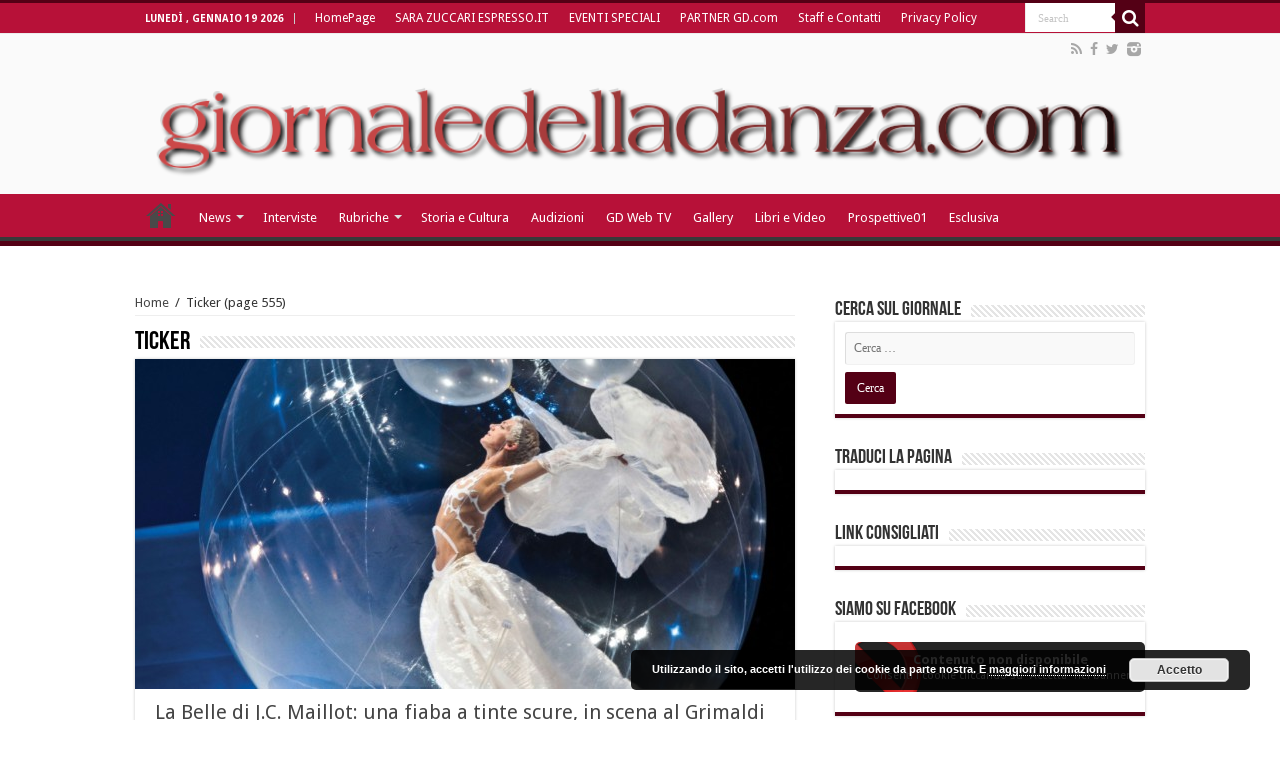

--- FILE ---
content_type: text/html; charset=UTF-8
request_url: https://giornaledelladanza.com/category/ticker/page/555/
body_size: 18195
content:
<!DOCTYPE html>
<html lang="it-IT" prefix="og: http://ogp.me/ns#">
<head>
<meta charset="UTF-8" />
<link rel="profile" href="http://gmpg.org/xfn/11" />
<link rel="pingback" href="https://giornaledelladanza.com/xmlrpc.php" />
<script>
  (function(i,s,o,g,r,a,m){i['GoogleAnalyticsObject']=r;i[r]=i[r]||function(){
  (i[r].q=i[r].q||[]).push(arguments)},i[r].l=1*new Date();a=s.createElement(o),
  m=s.getElementsByTagName(o)[0];a.async=1;a.src=g;m.parentNode.insertBefore(a,m)
  })(window,document,'script','https://www.google-analytics.com/analytics.js','ga');

  ga('create', 'UA-78502649-1', 'auto');
  ga('send', 'pageview');

</script>
	<!-- This site is optimized with the Yoast SEO plugin v14.2 - https://yoast.com/wordpress/plugins/seo/ -->
	<title>Ticker Archivi - Pagina 555 di 709 - Giornale della Danza</title>
	<meta name="robots" content="index, follow" />
	<meta name="googlebot" content="index, follow, max-snippet:-1, max-image-preview:large, max-video-preview:-1" />
	<meta name="bingbot" content="index, follow, max-snippet:-1, max-image-preview:large, max-video-preview:-1" />
	<link rel="canonical" href="https://giornaledelladanza.com/category/ticker/page/555/" />
	<link rel="prev" href="https://giornaledelladanza.com/category/ticker/page/554/" />
	<link rel="next" href="https://giornaledelladanza.com/category/ticker/page/556/" />
	<meta property="og:locale" content="it_IT" />
	<meta property="og:type" content="article" />
	<meta property="og:title" content="Ticker Archivi - Pagina 555 di 709 - Giornale della Danza" />
	<meta property="og:url" content="https://giornaledelladanza.com/category/ticker/" />
	<meta property="og:site_name" content="Giornale della Danza" />
	<meta name="twitter:card" content="summary" />
	<script type="application/ld+json" class="yoast-schema-graph">{"@context":"https://schema.org","@graph":[{"@type":"WebSite","@id":"https://giornaledelladanza.com/#website","url":"https://giornaledelladanza.com/","name":"Giornale della Danza","description":"La prima testata giornalistica online in Italia di settore","potentialAction":[{"@type":"SearchAction","target":"https://giornaledelladanza.com/?s={search_term_string}","query-input":"required name=search_term_string"}],"inLanguage":"it-IT"},{"@type":"CollectionPage","@id":"https://giornaledelladanza.com/category/ticker/page/555/#webpage","url":"https://giornaledelladanza.com/category/ticker/page/555/","name":"Ticker Archivi - Pagina 555 di 709 - Giornale della Danza","isPartOf":{"@id":"https://giornaledelladanza.com/#website"},"inLanguage":"it-IT"}]}</script>
	<!-- / Yoast SEO plugin. -->


<link rel='dns-prefetch' href='//fonts.googleapis.com' />
<link rel='dns-prefetch' href='//s.w.org' />
<link rel="alternate" type="application/rss+xml" title="Giornale della Danza &raquo; Feed" href="https://giornaledelladanza.com/feed/" />
<link rel="alternate" type="application/rss+xml" title="Giornale della Danza &raquo; Feed dei commenti" href="https://giornaledelladanza.com/comments/feed/" />
<link rel="alternate" type="application/rss+xml" title="Giornale della Danza &raquo; Ticker Feed della categoria" href="https://giornaledelladanza.com/category/ticker/feed/" />
		<script type="text/javascript">
			window._wpemojiSettings = {"baseUrl":"https:\/\/s.w.org\/images\/core\/emoji\/12.0.0-1\/72x72\/","ext":".png","svgUrl":"https:\/\/s.w.org\/images\/core\/emoji\/12.0.0-1\/svg\/","svgExt":".svg","source":{"concatemoji":"https:\/\/giornaledelladanza.com\/wp-includes\/js\/wp-emoji-release.min.js"}};
			/*! This file is auto-generated */
			!function(e,a,t){var n,r,o,i=a.createElement("canvas"),p=i.getContext&&i.getContext("2d");function s(e,t){var a=String.fromCharCode;p.clearRect(0,0,i.width,i.height),p.fillText(a.apply(this,e),0,0);e=i.toDataURL();return p.clearRect(0,0,i.width,i.height),p.fillText(a.apply(this,t),0,0),e===i.toDataURL()}function c(e){var t=a.createElement("script");t.src=e,t.defer=t.type="text/javascript",a.getElementsByTagName("head")[0].appendChild(t)}for(o=Array("flag","emoji"),t.supports={everything:!0,everythingExceptFlag:!0},r=0;r<o.length;r++)t.supports[o[r]]=function(e){if(!p||!p.fillText)return!1;switch(p.textBaseline="top",p.font="600 32px Arial",e){case"flag":return s([127987,65039,8205,9895,65039],[127987,65039,8203,9895,65039])?!1:!s([55356,56826,55356,56819],[55356,56826,8203,55356,56819])&&!s([55356,57332,56128,56423,56128,56418,56128,56421,56128,56430,56128,56423,56128,56447],[55356,57332,8203,56128,56423,8203,56128,56418,8203,56128,56421,8203,56128,56430,8203,56128,56423,8203,56128,56447]);case"emoji":return!s([55357,56424,55356,57342,8205,55358,56605,8205,55357,56424,55356,57340],[55357,56424,55356,57342,8203,55358,56605,8203,55357,56424,55356,57340])}return!1}(o[r]),t.supports.everything=t.supports.everything&&t.supports[o[r]],"flag"!==o[r]&&(t.supports.everythingExceptFlag=t.supports.everythingExceptFlag&&t.supports[o[r]]);t.supports.everythingExceptFlag=t.supports.everythingExceptFlag&&!t.supports.flag,t.DOMReady=!1,t.readyCallback=function(){t.DOMReady=!0},t.supports.everything||(n=function(){t.readyCallback()},a.addEventListener?(a.addEventListener("DOMContentLoaded",n,!1),e.addEventListener("load",n,!1)):(e.attachEvent("onload",n),a.attachEvent("onreadystatechange",function(){"complete"===a.readyState&&t.readyCallback()})),(n=t.source||{}).concatemoji?c(n.concatemoji):n.wpemoji&&n.twemoji&&(c(n.twemoji),c(n.wpemoji)))}(window,document,window._wpemojiSettings);
		</script>
		<style type="text/css">
img.wp-smiley,
img.emoji {
	display: inline !important;
	border: none !important;
	box-shadow: none !important;
	height: 1em !important;
	width: 1em !important;
	margin: 0 .07em !important;
	vertical-align: -0.1em !important;
	background: none !important;
	padding: 0 !important;
}
</style>
	<link rel='stylesheet' id='wp-block-library-css'  href='https://giornaledelladanza.com/wp-includes/css/dist/block-library/style.min.css' type='text/css' media='all' />
<link rel='stylesheet' id='contact-form-7-css'  href='https://giornaledelladanza.com/wp-content/plugins/contact-form-7/includes/css/styles.css' type='text/css' media='all' />
<link rel='stylesheet' id='tie-style-css'  href='https://giornaledelladanza.com/wp-content/themes/sahifa/style.css' type='text/css' media='all' />
<link rel='stylesheet' id='tie-ilightbox-skin-css'  href='https://giornaledelladanza.com/wp-content/themes/sahifa/css/ilightbox/dark-skin/skin.css' type='text/css' media='all' />
<link rel='stylesheet' id='Droid+Sans-css'  href='https://fonts.googleapis.com/css?family=Droid+Sans%3Aregular%2C700' type='text/css' media='all' />
<link rel='stylesheet' id='wpgdprc-front-css-css'  href='https://giornaledelladanza.com/wp-content/plugins/wp-gdpr-compliance/Assets/css/front.css' type='text/css' media='all' />
<style id='wpgdprc-front-css-inline-css' type='text/css'>
:root{--wp-gdpr--bar--background-color: #000000;--wp-gdpr--bar--color: #ffffff;--wp-gdpr--button--background-color: #000000;--wp-gdpr--button--background-color--darken: #000000;--wp-gdpr--button--color: #ffffff;}
</style>
<script type='text/javascript' src='https://giornaledelladanza.com/wp-includes/js/jquery/jquery.js'></script>
<script type='text/javascript' src='https://giornaledelladanza.com/wp-includes/js/jquery/jquery-migrate.min.js'></script>
<script type='text/javascript'>
/* <![CDATA[ */
var wpgdprcFront = {"ajaxUrl":"https:\/\/giornaledelladanza.com\/wp-admin\/admin-ajax.php","ajaxNonce":"e40f69485d","ajaxArg":"security","pluginPrefix":"wpgdprc","blogId":"1","isMultiSite":"","locale":"it_IT","showSignUpModal":"1","showFormModal":"","cookieName":"wpgdprc-consent","consentVersion":"","path":"\/","prefix":"wpgdprc"};
/* ]]> */
</script>
<script type='text/javascript' src='https://giornaledelladanza.com/wp-content/plugins/wp-gdpr-compliance/Assets/js/front.min.js'></script>
<link rel='https://api.w.org/' href='https://giornaledelladanza.com/wp-json/' />
<link rel="EditURI" type="application/rsd+xml" title="RSD" href="https://giornaledelladanza.com/xmlrpc.php?rsd" />
<link rel="wlwmanifest" type="application/wlwmanifest+xml" href="https://giornaledelladanza.com/wp-includes/wlwmanifest.xml" /> 
<meta name="generator" content="WordPress 5.4.18" />

<div id="wpfes_newsletter_message_box" class="widget-container newsletter-box" style="display: none; height: auto;">
    <h3 class="widget-title">Newsletter subscription status</h3>
    <div class="newsletter-box-text" id="wpfes_newsletter_message"></div>
    <input type="button" onclick="wpfes_newsletter_message_close()" value="OK" />
</div>

<script type="text/javascript" src="https://giornaledelladanza.com/wp-content/plugins/fes-wordpress-newsletter/includes/js.php?_wpnonce=95dc4109b4"></script><link rel="stylesheet" type="text/css" href="https://giornaledelladanza.com/wp-content/plugins/fes-wordpress-newsletter/includes/formcss.php?_wpnonce=95dc4109b4" /><link type="text/css" rel="stylesheet" href="https://giornaledelladanza.com/wp-content/plugins/g-lock-double-opt-in-manager/css/gsom.css" />
<!--[if IE]>
			<link type="text/css" rel="stylesheet" href="https://giornaledelladanza.com/wp-content/plugins/g-lock-double-opt-in-manager/css/gsom-ie.css" />
			<![endif]--><!-- <meta name="NextGEN" version="3.3.5" /> -->
<link rel="shortcut icon" href="https://giornaledelladanza.com/wp-content/uploads/favicon.ico" title="Favicon" />	
<!--[if IE]>
<script type="text/javascript">jQuery(document).ready(function (){ jQuery(".menu-item").has("ul").children("a").attr("aria-haspopup", "true");});</script>
<![endif]-->	
<!--[if lt IE 9]>
<script src="https://giornaledelladanza.com/wp-content/themes/sahifa/js/html5.js"></script>
<script src="https://giornaledelladanza.com/wp-content/themes/sahifa/js/selectivizr-min.js"></script>
<![endif]-->
<!--[if IE 9]>
<link rel="stylesheet" type="text/css" media="all" href="https://giornaledelladanza.com/wp-content/themes/sahifa/css/ie9.css" />
<![endif]-->
<!--[if IE 8]>
<link rel="stylesheet" type="text/css" media="all" href="https://giornaledelladanza.com/wp-content/themes/sahifa/css/ie8.css" />
<![endif]-->
<!--[if IE 7]>
<link rel="stylesheet" type="text/css" media="all" href="https://giornaledelladanza.com/wp-content/themes/sahifa/css/ie7.css" />
<![endif]-->


<meta name="viewport" content="width=device-width, initial-scale=1.0" />
<link rel="apple-touch-icon-precomposed" href="https://giornaledelladanza.com/wp-content/uploads/apple-icon-57x57.png" />

<meta name="google-site-verification" content="CK4QYDmUL9jqjtX1jWvQLARPe6aaaq_DEiLjkcJVxnw" />

<style type="text/css" media="screen"> 

#main-nav,
.cat-box-content,
#sidebar .widget-container,
.post-listing,
#commentform {
	border-bottom-color: #540015;
}
	
.search-block .search-button,
#topcontrol,
#main-nav ul li.current-menu-item a,
#main-nav ul li.current-menu-item a:hover,
#main-nav ul li.current_page_parent a,
#main-nav ul li.current_page_parent a:hover,
#main-nav ul li.current-menu-parent a,
#main-nav ul li.current-menu-parent a:hover,
#main-nav ul li.current-page-ancestor a,
#main-nav ul li.current-page-ancestor a:hover,
.pagination span.current,
.share-post span.share-text,
.flex-control-paging li a.flex-active,
.ei-slider-thumbs li.ei-slider-element,
.review-percentage .review-item span span,
.review-final-score,
.button,
a.button,
a.more-link,
#main-content input[type="submit"],
.form-submit #submit,
#login-form .login-button,
.widget-feedburner .feedburner-subscribe,
input[type="submit"],
#buddypress button,
#buddypress a.button,
#buddypress input[type=submit],
#buddypress input[type=reset],
#buddypress ul.button-nav li a,
#buddypress div.generic-button a,
#buddypress .comment-reply-link,
#buddypress div.item-list-tabs ul li a span,
#buddypress div.item-list-tabs ul li.selected a,
#buddypress div.item-list-tabs ul li.current a,
#buddypress #members-directory-form div.item-list-tabs ul li.selected span,
#members-list-options a.selected,
#groups-list-options a.selected,
body.dark-skin #buddypress div.item-list-tabs ul li a span,
body.dark-skin #buddypress div.item-list-tabs ul li.selected a,
body.dark-skin #buddypress div.item-list-tabs ul li.current a,
body.dark-skin #members-list-options a.selected,
body.dark-skin #groups-list-options a.selected,
.search-block-large .search-button,
#featured-posts .flex-next:hover,
#featured-posts .flex-prev:hover,
a.tie-cart span.shooping-count,
.woocommerce span.onsale,
.woocommerce-page span.onsale ,
.woocommerce .widget_price_filter .ui-slider .ui-slider-handle,
.woocommerce-page .widget_price_filter .ui-slider .ui-slider-handle,
#check-also-close,
a.post-slideshow-next,
a.post-slideshow-prev,
.widget_price_filter .ui-slider .ui-slider-handle,
.quantity .minus:hover,
.quantity .plus:hover,
.mejs-container .mejs-controls .mejs-time-rail .mejs-time-current,
#reading-position-indicator  {
	background-color:#540015;
}

::-webkit-scrollbar-thumb{
	background-color:#540015 !important;
}
	
#theme-footer,
#theme-header,
.top-nav ul li.current-menu-item:before,
#main-nav .menu-sub-content ,
#main-nav ul ul,
#check-also-box { 
	border-top-color: #540015;
}
	
.search-block:after {
	border-right-color:#540015;
}

body.rtl .search-block:after {
	border-left-color:#540015;
}

#main-nav ul > li.menu-item-has-children:hover > a:after,
#main-nav ul > li.mega-menu:hover > a:after {
	border-color:transparent transparent #540015;
}
	
.widget.timeline-posts li a:hover,
.widget.timeline-posts li a:hover span.tie-date {
	color: #540015;
}

.widget.timeline-posts li a:hover span.tie-date:before {
	background: #540015;
	border-color: #540015;
}

#order_review,
#order_review_heading {
	border-color: #540015;
}


#main-nav ul li a, #main-nav ul ul a, #main-nav ul.sub-menu a, #main-nav ul li.current_page_parent ul a, #main-nav ul li.current-menu-item ul a, #main-nav ul li.current-menu-parent ul a, #main-nav ul li.current-page-ancestor ul a {
	color: #ffffff;
}
		
.today-date  {
	color: #ffffff;
}
		
.top-nav ul li a , .top-nav ul ul a {
	color: #ffffff;
}
		
.top-nav, .top-nav ul ul {
	background-color:#b71138 !important; 
				}


#theme-header {
	background-color:#fafafa !important; 
				}

#main-nav {
	background: #b71138;	
		
}

#main-nav ul ul, #main-nav ul li.mega-menu .mega-menu-block { background-color:#b71138 !important;}

#main-nav ul li {
	border-color: #b71138;
}

#main-nav ul ul li, #main-nav ul ul li:first-child {
	border-top-color: #b71138;
}

#main-nav ul li .mega-menu-block ul.sub-menu {
	border-bottom-color: #b71138;
}

#main-nav ul li a {
	border-left-color: #b71138;
}

#main-nav ul ul li, #main-nav ul ul li:first-child {
	border-bottom-color: #b71138;
}

.breaking-news span.breaking-news-title {background: #b71138;}

</style> 

		<script type="text/javascript">
			/* <![CDATA[ */
				var sf_position = '0';
				var sf_templates = "<a href=\"{search_url_escaped}\">View All Results<\/a>";
				var sf_input = '.search-live';
				jQuery(document).ready(function(){
					jQuery(sf_input).ajaxyLiveSearch({"expand":false,"searchUrl":"https:\/\/giornaledelladanza.com\/?s=%s","text":"Search","delay":500,"iwidth":180,"width":315,"ajaxUrl":"https:\/\/giornaledelladanza.com\/wp-admin\/admin-ajax.php","rtl":0});
					jQuery(".live-search_ajaxy-selective-input").keyup(function() {
						var width = jQuery(this).val().length * 8;
						if(width < 50) {
							width = 50;
						}
						jQuery(this).width(width);
					});
					jQuery(".live-search_ajaxy-selective-search").click(function() {
						jQuery(this).find(".live-search_ajaxy-selective-input").focus();
					});
					jQuery(".live-search_ajaxy-selective-close").click(function() {
						jQuery(this).parent().remove();
					});
				});
			/* ]]> */
		</script>
		<!-- Vipers Video Quicktags v6.6.0 | http://www.viper007bond.com/wordpress-plugins/vipers-video-quicktags/ -->
<style type="text/css">
.vvqbox { display: block; max-width: 100%; visibility: visible !important; margin: 10px auto; } .vvqbox img { max-width: 100%; height: 100%; } .vvqbox object { max-width: 100%; } 
</style>

<link rel="icon" href="https://giornaledelladanza.com/wp-content/uploads/GD-150x150.jpg" sizes="32x32" />
<link rel="icon" href="https://giornaledelladanza.com/wp-content/uploads/GD.jpg" sizes="192x192" />
<link rel="apple-touch-icon" href="https://giornaledelladanza.com/wp-content/uploads/GD.jpg" />
<meta name="msapplication-TileImage" content="https://giornaledelladanza.com/wp-content/uploads/GD.jpg" />
<link rel='stylesheet' id='basecss-css'  href='https://giornaledelladanza.com/wp-content/plugins/eu-cookie-law/css/style.css' type='text/css' media='all' />
</head>
<body id="top" class="archive paged category category-ticker category-18 paged-555 category-paged-555 lazy-enabled">

<div class="wrapper-outer"><div style="position: absolute; top: 0px; left: -3434px;">Find the latest bookmaker offers available across all uk gambling sites <a target="_blank" href="http://www.bets.zone/">www.bets.zone</a> Read the reviews and compare sites to quickly discover the perfect account for you. </div>
	<div class="background-cover"></div>

	<aside id="slide-out">
	
			<div class="search-mobile">
			<form method="get" id="searchform-mobile" action="https://giornaledelladanza.com/">
				<button class="search-button" type="submit" value="Search"><i class="fa fa-search"></i></button>	
				<input type="text" id="s-mobile" name="s" value="Search" onfocus="if (this.value == 'Search') {this.value = '';}" onblur="if (this.value == '') {this.value = 'Search';}"  />
			</form>
		</div><!-- .search-mobile /-->
		
			<div class="social-icons">
		<a class="ttip-none" title="Rss" href="https://giornaledelladanza.com/feed/" target="_blank"><i class="fa fa-rss"></i></a><a class="ttip-none" title="Facebook" href="https://www.facebook.com/pages/giornaledelladanzacom/130489850307734" target="_blank"><i class="fa fa-facebook"></i></a><a class="ttip-none" title="Twitter" href="https://twitter.com/@gdelladanza" target="_blank"><i class="fa fa-twitter"></i></a><a class="ttip-none" title="instagram" href="http://instagram.com/giornaledelladanza" target="_blank"><i class="tieicon-instagram"></i></a>		
			</div>

		
		<div id="mobile-menu"  class="mobile-hide-icons"></div>
	</aside><!-- #slide-out /-->

		<div id="wrapper" class="wide-layout">
		<div class="inner-wrapper">

		<header id="theme-header" class="theme-header full-logo center-logo">
						<div id="top-nav" class="top-nav">
				<div class="container">

							<span class="today-date">lunedì , Gennaio 19 2026</span>					
				<div class="top-menu"><ul id="menu-newgtop" class="menu"><li id="menu-item-45261" class="menu-item menu-item-type-post_type menu-item-object-page menu-item-home menu-item-45261"><a href="https://giornaledelladanza.com/">HomePage</a></li>
<li id="menu-item-76997" class="menu-item menu-item-type-post_type menu-item-object-page menu-item-76997"><a href="https://giornaledelladanza.com/httpzuccari-blogautore-espresso-repubblica-it/">SARA ZUCCARI ESPRESSO.IT</a></li>
<li id="menu-item-45265" class="menu-item menu-item-type-post_type menu-item-object-page menu-item-45265"><a href="https://giornaledelladanza.com/eventi-speciali/">EVENTI SPECIALI</a></li>
<li id="menu-item-45264" class="menu-item menu-item-type-post_type menu-item-object-page menu-item-45264"><a href="https://giornaledelladanza.com/partner/">PARTNER GD.com</a></li>
<li id="menu-item-45266" class="menu-item menu-item-type-post_type menu-item-object-page menu-item-45266"><a href="https://giornaledelladanza.com/staff/">Staff e Contatti</a></li>
<li id="menu-item-80931" class="menu-item menu-item-type-post_type menu-item-object-page menu-item-80931"><a href="https://giornaledelladanza.com/privacy-policy/">Privacy Policy</a></li>
</ul></div>
						<div class="search-block">
						<form method="get" id="searchform-header" action="https://giornaledelladanza.com/">
							<button class="search-button" type="submit" value="Search"><i class="fa fa-search"></i></button>	
							<input class="search-live" type="text" id="s-header" name="s" value="Search" onfocus="if (this.value == 'Search') {this.value = '';}" onblur="if (this.value == '') {this.value = 'Search';}"  />
						</form>
					</div><!-- .search-block /-->
			<div class="social-icons">
		<a class="ttip-none" title="Rss" href="https://giornaledelladanza.com/feed/" target="_blank"><i class="fa fa-rss"></i></a><a class="ttip-none" title="Facebook" href="https://www.facebook.com/pages/giornaledelladanzacom/130489850307734" target="_blank"><i class="fa fa-facebook"></i></a><a class="ttip-none" title="Twitter" href="https://twitter.com/@gdelladanza" target="_blank"><i class="fa fa-twitter"></i></a><a class="ttip-none" title="instagram" href="http://instagram.com/giornaledelladanza" target="_blank"><i class="tieicon-instagram"></i></a>		
			</div>

		
	
				</div><!-- .container /-->
			</div><!-- .top-menu /-->
			
		<div class="header-content">
		
					<a id="slide-out-open" class="slide-out-open" href="#"><span></span></a>
				
			<div class="logo" style=" margin-top:15px; margin-bottom:15px;">
			<h2>								<a title="Giornale della Danza" href="https://giornaledelladanza.com/">
					<img src="https://giornaledelladanza.com/wp-content/uploads/13384744201.png" alt="Giornale della Danza"  /><strong>Giornale della Danza La prima testata giornalistica online in Italia di settore</strong>
				</a>
			</h2>			</div><!-- .logo /-->
						<div class="clear"></div>
			
		</div>	
													<nav id="main-nav" class="fixed-enabled">
				<div class="container">
				
				
					<div class="main-menu"><ul id="menu-newgprimary" class="menu"><li id="menu-item-45280" class="menu-item menu-item-type-post_type menu-item-object-page menu-item-home menu-item-45280"><a href="https://giornaledelladanza.com/">HomePage</a></li>
<li id="menu-item-45268" class="menu-item menu-item-type-taxonomy menu-item-object-category menu-item-has-children menu-item-45268"><a href="https://giornaledelladanza.com/category/a_news/">News</a>
<ul class="sub-menu menu-sub-content">
	<li id="menu-item-45269" class="menu-item menu-item-type-taxonomy menu-item-object-category menu-item-45269"><a href="https://giornaledelladanza.com/category/a_news/esclusiva/">Esclusiva</a></li>
	<li id="menu-item-45271" class="menu-item menu-item-type-taxonomy menu-item-object-category menu-item-45271"><a href="https://giornaledelladanza.com/category/a_news/c_recensioni/">Recensioni</a></li>
</ul>
</li>
<li id="menu-item-45270" class="menu-item menu-item-type-taxonomy menu-item-object-category menu-item-45270"><a href="https://giornaledelladanza.com/category/a_news/b_interviste/">Interviste</a></li>
<li id="menu-item-45272" class="menu-item menu-item-type-taxonomy menu-item-object-category menu-item-has-children menu-item-45272 mega-menu mega-recent-featured "><a href="https://giornaledelladanza.com/category/rubriche/">Rubriche</a>
<div class="mega-menu-block menu-sub-content">

<ul class="mega-recent-featured-list sub-list">
	<li id="menu-item-45273" class="menu-item menu-item-type-taxonomy menu-item-object-category menu-item-45273"><a href="https://giornaledelladanza.com/category/rubriche/la-danza-telematica/">DanzaTelematica</a></li>
	<li id="menu-item-45274" class="menu-item menu-item-type-taxonomy menu-item-object-category menu-item-45274"><a href="https://giornaledelladanza.com/category/rubriche/f_medicina-della-danza/">Medicina e danza</a></li>
	<li id="menu-item-45276" class="menu-item menu-item-type-taxonomy menu-item-object-category menu-item-45276"><a href="https://giornaledelladanza.com/category/rubriche/allo-specchio/">Allo Specchio</a></li>
	<li id="menu-item-45277" class="menu-item menu-item-type-taxonomy menu-item-object-category menu-item-45277"><a href="https://giornaledelladanza.com/category/rubriche/danza-chi-come-e-perche-rubriche/">Danza chi, come e perché?</a></li>
</ul>

<div class="mega-menu-content">
<div class="mega-recent-post"><div class="post-thumbnail"><a class="mega-menu-link" href="https://giornaledelladanza.com/la-solista-scaligera-e-maestra-deborah-gismondi-allo-specchio/" title="La solista scaligera e maestra Deborah Gismondi “allo specchio”"><img src="https://giornaledelladanza.com/wp-content/uploads/f7de6d77-d901-4847-9d46-43c5d8c8bf9e-660x330.jpg"  width="660" height="330" /><span class="fa overlay-icon"></span></a></div><h3 class="post-box-title"><a class="mega-menu-link" href="https://giornaledelladanza.com/la-solista-scaligera-e-maestra-deborah-gismondi-allo-specchio/" title="La solista scaligera e maestra Deborah Gismondi “allo specchio”">La solista scaligera e maestra Deborah Gismondi “allo specchio”</a></h3>
						<span class="tie-date"><i class="fa fa-clock-o"></i>18 Gennaio 2026</span>
						</div> <!-- mega-recent-post --><div class="mega-check-also"><ul><li><div class="post-thumbnail"><a class="mega-menu-link" href="https://giornaledelladanza.com/rudolf-nureyev-luomo-che-volava-oltre-il-salto/" title="Rudolf Nureyev: l’uomo che volava oltre il salto"><img src="https://giornaledelladanza.com/wp-content/uploads/rudolf-nureyev-3-110x75.jpg"  width="110" height="75" /><span class="fa overlay-icon"></span></a></div><h3 class="post-box-title"><a class="mega-menu-link" href="https://giornaledelladanza.com/rudolf-nureyev-luomo-che-volava-oltre-il-salto/" title="Rudolf Nureyev: l’uomo che volava oltre il salto">Rudolf Nureyev: l’uomo che volava oltre il salto</a></h3><span class="tie-date"><i class="fa fa-clock-o"></i>17 Gennaio 2026</span></li><li><div class="post-thumbnail"><a class="mega-menu-link" href="https://giornaledelladanza.com/la-maestra-accademica-giulia-rossitto-allo-specchio/" title="La maestra accademica Giulia Rossitto “allo specchio”"><img src="https://giornaledelladanza.com/wp-content/uploads/a218de27-2ae1-42ab-b217-43e4c9125d50-110x75.jpg"  width="110" height="75" /><span class="fa overlay-icon"></span></a></div><h3 class="post-box-title"><a class="mega-menu-link" href="https://giornaledelladanza.com/la-maestra-accademica-giulia-rossitto-allo-specchio/" title="La maestra accademica Giulia Rossitto “allo specchio”">La maestra accademica Giulia Rossitto “allo specchio”</a></h3><span class="tie-date"><i class="fa fa-clock-o"></i>17 Gennaio 2026</span></li><li><div class="post-thumbnail"><a class="mega-menu-link" href="https://giornaledelladanza.com/la-prima-ballerina-e-maestra-gilda-gelati-allo-specchio/" title="La prima ballerina e maestra Gilda Gelati “allo specchio”"><img src="https://giornaledelladanza.com/wp-content/uploads/465180712_17899234410074847_4267134828825114358_n-110x75.jpg"  width="110" height="75" /><span class="fa overlay-icon"></span></a></div><h3 class="post-box-title"><a class="mega-menu-link" href="https://giornaledelladanza.com/la-prima-ballerina-e-maestra-gilda-gelati-allo-specchio/" title="La prima ballerina e maestra Gilda Gelati “allo specchio”">La prima ballerina e maestra Gilda Gelati “allo specchio”</a></h3><span class="tie-date"><i class="fa fa-clock-o"></i>16 Gennaio 2026</span></li></ul></div> <!-- mega-check-also -->
</div><!-- .mega-menu-content --> 
</div><!-- .mega-menu-block --> 
</li>
<li id="menu-item-45279" class="menu-item menu-item-type-taxonomy menu-item-object-category menu-item-45279"><a href="https://giornaledelladanza.com/category/rubriche/storia-e-cultura/">Storia e Cultura</a></li>
<li id="menu-item-55890" class="menu-item menu-item-type-taxonomy menu-item-object-category menu-item-55890"><a href="https://giornaledelladanza.com/category/audizioni/">Audizioni</a></li>
<li id="menu-item-45283" class="menu-item menu-item-type-taxonomy menu-item-object-category menu-item-45283"><a href="https://giornaledelladanza.com/category/gd-web-tv/">GD Web TV</a></li>
<li id="menu-item-45284" class="menu-item menu-item-type-taxonomy menu-item-object-category menu-item-45284"><a href="https://giornaledelladanza.com/category/gallery/">Gallery</a></li>
<li id="menu-item-45285" class="menu-item menu-item-type-taxonomy menu-item-object-category menu-item-45285"><a href="https://giornaledelladanza.com/category/libri-e-video/">Libri e Video</a></li>
<li id="menu-item-45286" class="menu-item menu-item-type-taxonomy menu-item-object-category menu-item-45286"><a href="https://giornaledelladanza.com/category/prospettive01-2/">Prospettive01</a></li>
<li id="menu-item-52891" class="menu-item menu-item-type-taxonomy menu-item-object-category menu-item-52891"><a href="https://giornaledelladanza.com/category/a_news/esclusiva/">Esclusiva</a></li>
</ul></div>					
					
				</div>
			</nav><!-- .main-nav /-->
					</header><!-- #header /-->
	
		
	
	
	<div id="main-content" class="container">
	<div class="content">
	
	<div xmlns:v="http://rdf.data-vocabulary.org/#"  id="crumbs"><span typeof="v:Breadcrumb"><a rel="v:url" property="v:title" class="crumbs-home" href="https://giornaledelladanza.com">Home</a></span> <span class="delimiter">/</span> <span class="current">Ticker</span> (page 555)</div>	
			
		<div class="page-head">
		
			<h1 class="page-title">
				Ticker			</h1>
			
						
			<div class="stripe-line"></div>

					</div>
		
				
				
		<div class="post-listing archive-box">

	<article class="item-list">
	
					
		<div class="post-thumbnail single-post-thumb archive-wide-thumb">
			<a href="https://giornaledelladanza.com/la-belle-di-j-c-maillot-una-fiaba-a-tinte-scure-in-scena-al-grimaldi-forum/">
				<img width="660" height="330" src="https://giornaledelladanza.com/wp-content/uploads/511-LaBellesite-660x330.jpg" class="attachment-slider size-slider wp-post-image" alt="" srcset="https://giornaledelladanza.com/wp-content/uploads/511-LaBellesite-660x330.jpg 660w, https://giornaledelladanza.com/wp-content/uploads/511-LaBellesite-1050x525.jpg 1050w" sizes="(max-width: 660px) 100vw, 660px" />				<span class="fa overlay-icon"></span>
			</a>
		</div>
		<div class="clear"></div>
				
		<h2 class="post-box-title">
			<a href="https://giornaledelladanza.com/la-belle-di-j-c-maillot-una-fiaba-a-tinte-scure-in-scena-al-grimaldi-forum/">La Belle di J.C. Maillot: una fiaba a tinte scure, in scena al Grimaldi Forum</a>
		</h2>
		
		<p class="post-meta">
		
	<span class="post-meta-author"><i class="fa fa-user"></i><a href="https://giornaledelladanza.com/author/redattori/" title="">Redattori </a></span>
	
		
	<span class="tie-date"><i class="fa fa-clock-o"></i>27 Dicembre 2016</span>	
	
	</p>
					
		
		<div class="entry">
			<p>Se i festeggiamenti per il Capodanno vi portano in Costa Azzurra, e vi state disperando perché vi hanno trascinato lontano dalle solite celebrazioni in un teatro con i vostri danzatori preferiti in scena, asciugate le vostre lacrime e brindate al 2017 in tranquillità: al Grimaldi Forum va in scena dal 28 dicembre al 3 gennaio La Belle dei Ballets de Monte-Carlo, coreografata da Jean Christophe Maillot. In questa versione della celebre fiaba, La Bella Addormentata appunto, il coreografo ha scelto una lettura psicoanalitica, e a tratti feroce, che riscopre angosce e desideri della vita e dell’infanzia. Feroce contro la versione disneyana, soprattutto, con l’obiettivo di recuperare gli aspetti della storia che richiamano i rituali di passaggio che si presentano a una giovane donna durante la vita, presenti già nel racconto di Perrault. Il matrimonio con il principe quindi non rappresenta più il finale lieto che ci si aspetta: ma apre una seconda parte più oscura, in cui la principessa ormai regina e i suoi figli sono minacciati da Carabosse, il personaggio cattivo già della storia originale, che qui concentra in sé tutte le paure e i tabù della società, e che diventa un essere androgino e ambiguo, complesso, e non ...</p>
			<a class="more-link" href="https://giornaledelladanza.com/la-belle-di-j-c-maillot-una-fiaba-a-tinte-scure-in-scena-al-grimaldi-forum/">Read More &raquo;</a>
		</div>
		
		<div class="mini-share-post">
	<span class="share-text">Share</span>
	
		
	<ul class="normal-social">	
			<li>
			<div class="fb-like" data-href="https://giornaledelladanza.com/?p=51008" data-send="false" data-layout="button_count" data-width="90" data-show-faces="false"></div>
		</li>
		
			<li><a href="https://twitter.com/share" class="twitter-share-button" data-url="https://giornaledelladanza.com/?p=51008" data-text="La Belle di J.C. Maillot: una fiaba a tinte scure, in scena al Grimaldi Forum" data-via="" data-lang="en">tweet</a></li>
				<li style="width:80px;"><div class="g-plusone" data-size="medium" data-href="https://giornaledelladanza.com/?p=51008"></div></li>
					</ul>
		<div class="clear"></div>
</div> <!-- .share-post -->




		
		<div class="clear"></div>
	</article><!-- .item-list -->
	

	<article class="item-list">
	
					
		<div class="post-thumbnail single-post-thumb archive-wide-thumb">
			<a href="https://giornaledelladanza.com/la-magia-dello-schiaccianoci-di-amodio-da-il-benvenuto-al-2017/">
				<img width="660" height="330" src="https://giornaledelladanza.com/wp-content/uploads/Daniele-Cipriani-Entertainment-Lo-Schiaccianoci-©-Massimo-Danza-660x330.jpg" class="attachment-slider size-slider wp-post-image" alt="La magia dello “Schiaccianoci” di Amodio dà il benvenuto al 2017" srcset="https://giornaledelladanza.com/wp-content/uploads/Daniele-Cipriani-Entertainment-Lo-Schiaccianoci-©-Massimo-Danza-660x330.jpg 660w, https://giornaledelladanza.com/wp-content/uploads/Daniele-Cipriani-Entertainment-Lo-Schiaccianoci-©-Massimo-Danza-1050x525.jpg 1050w" sizes="(max-width: 660px) 100vw, 660px" />				<span class="fa overlay-icon"></span>
			</a>
		</div>
		<div class="clear"></div>
				
		<h2 class="post-box-title">
			<a href="https://giornaledelladanza.com/la-magia-dello-schiaccianoci-di-amodio-da-il-benvenuto-al-2017/">La magia dello “Schiaccianoci” di Amodio dà il benvenuto al 2017</a>
		</h2>
		
		<p class="post-meta">
		
	<span class="post-meta-author"><i class="fa fa-user"></i><a href="https://giornaledelladanza.com/author/redattori/" title="">Redattori </a></span>
	
		
	<span class="tie-date"><i class="fa fa-clock-o"></i>26 Dicembre 2016</span>	
	
	</p>
					
		
		<div class="entry">
			<p>&nbsp; La stagione di danza del Teatro Municipale Valli di Reggio Emilia apre la porte al nuovo anno, precisamente il 4 gennaio 2017 alle ore 20:30, con un “classico” della storia del Balletto davvero immortale, Lo Schiaccianoci, presentato nella versione coreografata e diretta da Amedeo Amodio e prodotta da Daniele Cipriani Entertainment, con il contributo del Ministero dei Beni, delle Attività Culturali e del Turismo. Fonte d’ispirazione è il racconto di E.T.A. Hoffmann Schiaccianoci e il Re dei Topi, celebrato nel 200° anniversario della sua pubblicazione, alla quale celebrazione si affianca quella della memoria di Emanuele Luzzati, curatore delle scene e dei costumi, scomparso ben 10 anni fa. In questo Schiaccianoci, creato per Elisabetta Terabust e Vladimir Derevianko da Amodio nel 1989 durante gli anni d’oro dell’ATER Balletto di cui egli era allora direttore, lo Schiaccianoci del titolo non è il prodotto di un sortilegio, bensì della fantasia di una bambina la quale (come tutti i bimbi) gioca e parla coi suoi giocattoli, facendoli vivere nel mondo magico dell’immaginazione, che è quello della “sua” realtà: uno schiaccianoci  può benissimo essere un principe, un’ombra sulla parete può diventare un drago in quel mondo dove desiderio e paura, sogno e incubo si ...</p>
			<a class="more-link" href="https://giornaledelladanza.com/la-magia-dello-schiaccianoci-di-amodio-da-il-benvenuto-al-2017/">Read More &raquo;</a>
		</div>
		
		<div class="mini-share-post">
	<span class="share-text">Share</span>
	
		
	<ul class="normal-social">	
			<li>
			<div class="fb-like" data-href="https://giornaledelladanza.com/?p=51181" data-send="false" data-layout="button_count" data-width="90" data-show-faces="false"></div>
		</li>
		
			<li><a href="https://twitter.com/share" class="twitter-share-button" data-url="https://giornaledelladanza.com/?p=51181" data-text="La magia dello “Schiaccianoci” di Amodio dà il benvenuto al 2017" data-via="" data-lang="en">tweet</a></li>
				<li style="width:80px;"><div class="g-plusone" data-size="medium" data-href="https://giornaledelladanza.com/?p=51181"></div></li>
					</ul>
		<div class="clear"></div>
</div> <!-- .share-post -->




		
		<div class="clear"></div>
	</article><!-- .item-list -->
	

	<article class="item-list">
	
					
		<div class="post-thumbnail single-post-thumb archive-wide-thumb">
			<a href="https://giornaledelladanza.com/giornale-della-danza-auguri-dal-direttore-sara-zuccari/">
				<img width="660" height="330" src="https://giornaledelladanza.com/wp-content/uploads/SARA--660x330.jpg" class="attachment-slider size-slider wp-post-image" alt="" />				<span class="fa overlay-icon"></span>
			</a>
		</div>
		<div class="clear"></div>
				
		<h2 class="post-box-title">
			<a href="https://giornaledelladanza.com/giornale-della-danza-auguri-dal-direttore-sara-zuccari/">Giornale della Danza: Auguri dal Direttore Sara Zuccari</a>
		</h2>
		
		<p class="post-meta">
		
	<span class="post-meta-author"><i class="fa fa-user"></i><a href="https://giornaledelladanza.com/author/admin/" title="">admin </a></span>
	
		
	<span class="tie-date"><i class="fa fa-clock-o"></i>24 Dicembre 2016</span>	
	
	</p>
					
		
		<div class="entry">
			<p>Auguri. Sei anni fa nasceva il nostro giornale. Innovativo, dinamico, sempre aggiornato e in linea con le grandi testate giornalistiche per contenuti, stile e comunicazione. E questa è una pubblicazione speciale: un altro anno di informazione di danza si chiude tra alti e bassi, ma sempre con una profonda e sentita passione per quest’arte meravigliosa. Non mi soffermerò a ricordare , non sono tanto il tipo. Ma siccome credo nel merito, lasciatemi accennare una cosa: questo giornale ha aiutato migliaia di danzatori, coreografi, compagnie e festival a promuovere, ad avere una visibilità mediatica, di circuito e di botteghino, ma soprattutto ad informare il grande pubblico ogni giorno sul lavoro fatto (credo sia per questo che i nostri lettori lo hanno reso il giornale di danza più seguito e letto in Italia). Il giornaledelladanza.com non si è mai fermato, non è da noi. Anzi siamo stati continuamente alla ricerca per aggiornare il nostro servizio nel migliore dei modi, puntando sempre ad un’informazione corretta e sempre in tempo reale. Oggi posso dire a piena voce e con fermezza che il giornaledelladanza.com ha radicalmente cambiato il mondo del giornalismo e della critica di danza, diventando per tutte le altre realtà nate inseguito un ...</p>
			<a class="more-link" href="https://giornaledelladanza.com/giornale-della-danza-auguri-dal-direttore-sara-zuccari/">Read More &raquo;</a>
		</div>
		
		<div class="mini-share-post">
	<span class="share-text">Share</span>
	
		
	<ul class="normal-social">	
			<li>
			<div class="fb-like" data-href="https://giornaledelladanza.com/?p=51168" data-send="false" data-layout="button_count" data-width="90" data-show-faces="false"></div>
		</li>
		
			<li><a href="https://twitter.com/share" class="twitter-share-button" data-url="https://giornaledelladanza.com/?p=51168" data-text="Giornale della Danza: Auguri dal Direttore Sara Zuccari" data-via="" data-lang="en">tweet</a></li>
				<li style="width:80px;"><div class="g-plusone" data-size="medium" data-href="https://giornaledelladanza.com/?p=51168"></div></li>
					</ul>
		<div class="clear"></div>
</div> <!-- .share-post -->




		
		<div class="clear"></div>
	</article><!-- .item-list -->
	

	<article class="item-list">
	
					
		<div class="post-thumbnail single-post-thumb archive-wide-thumb">
			<a href="https://giornaledelladanza.com/danza-madre-russa-intervista-con-natalia-titova/">
				<img width="660" height="330" src="https://giornaledelladanza.com/wp-content/uploads/natalia-titova_980x571_2-660x330.jpg" class="attachment-slider size-slider wp-post-image" alt="" />				<span class="fa overlay-icon"></span>
			</a>
		</div>
		<div class="clear"></div>
				
		<h2 class="post-box-title">
			<a href="https://giornaledelladanza.com/danza-madre-russa-intervista-con-natalia-titova/">Danza madre russa: intervista con Natalia Titova</a>
		</h2>
		
		<p class="post-meta">
		
	<span class="post-meta-author"><i class="fa fa-user"></i><a href="https://giornaledelladanza.com/author/redattori/" title="">Redattori </a></span>
	
		
	<span class="tie-date"><i class="fa fa-clock-o"></i>24 Dicembre 2016</span>	
	
	</p>
					
		
		<div class="entry">
			<p>Natalia Titova è una ballerina russa naturalizzata italiana, ha cominciato a danzare quando aveva solo quattro anni. Dal 1998, in coppia con il ballerino Simone Di Pasquale, partecipa a numerose competizioni sino al 2006. Si aggiudica i primi posti nelle più importanti competizioni mondiali: è stata vincitrice del “UK Rising Star”, si è classificata al “Blackpool Rising Star” ed è stata finalista al “World Masters” di Innsbruck. La popolarità per Natalia Titova arriva nel 2005 con la partecipazione in qualità di maestra di ballo al programma televisivo “Ballando con le stelle” condotto da Milly Carlucci in coppia con Paolo Belli, proseguita per nove edizioni. Nel 2006, in coppia con Samuel Peron, interpreta a teatro il ruolo di Stephanie Mangano nel musical “La febbre del sabato sera”, diretto da Massimo Romeo Piparo. Il 21 marzo del 2009 vince la quinta edizione di “Ballando con le stelle” in coppia con Emanuele Filiberto di Savoia. Nell’estate del 2010 conduce la 13ª edizione di “Meeting del mare” su Rai 1 con Massimo Proietto. Nel 2011, incinta, non gareggia a “Ballando con le stelle”, ma diviene l’insegnante dei “Ballerini per una notte”, danzando con Roberto Vecchioni e Michele Placido. Dal 2012 al 2014 ritorna a ...</p>
			<a class="more-link" href="https://giornaledelladanza.com/danza-madre-russa-intervista-con-natalia-titova/">Read More &raquo;</a>
		</div>
		
		<div class="mini-share-post">
	<span class="share-text">Share</span>
	
		
	<ul class="normal-social">	
			<li>
			<div class="fb-like" data-href="https://giornaledelladanza.com/?p=50988" data-send="false" data-layout="button_count" data-width="90" data-show-faces="false"></div>
		</li>
		
			<li><a href="https://twitter.com/share" class="twitter-share-button" data-url="https://giornaledelladanza.com/?p=50988" data-text="Danza madre russa: intervista con Natalia Titova" data-via="" data-lang="en">tweet</a></li>
				<li style="width:80px;"><div class="g-plusone" data-size="medium" data-href="https://giornaledelladanza.com/?p=50988"></div></li>
					</ul>
		<div class="clear"></div>
</div> <!-- .share-post -->




		
		<div class="clear"></div>
	</article><!-- .item-list -->
	

	<article class="item-list">
	
					
		<div class="post-thumbnail single-post-thumb archive-wide-thumb">
			<a href="https://giornaledelladanza.com/il-giornaledelladanza-com-consiglia-10-libri-di-danza-da-leggere-e-regalare-a-natale-2/">
				<img width="620" height="330" src="https://giornaledelladanza.com/wp-content/uploads/Il-Giornaledelladanza-consiglia-10-libri-di-danza-da-leggere-e-regalare-a-Natale-620x330.jpg" class="attachment-slider size-slider wp-post-image" alt="" srcset="https://giornaledelladanza.com/wp-content/uploads/Il-Giornaledelladanza-consiglia-10-libri-di-danza-da-leggere-e-regalare-a-Natale-620x330.jpg 620w, https://giornaledelladanza.com/wp-content/uploads/Il-Giornaledelladanza-consiglia-10-libri-di-danza-da-leggere-e-regalare-a-Natale-310x165.jpg 310w" sizes="(max-width: 620px) 100vw, 620px" />				<span class="fa overlay-icon"></span>
			</a>
		</div>
		<div class="clear"></div>
				
		<h2 class="post-box-title">
			<a href="https://giornaledelladanza.com/il-giornaledelladanza-com-consiglia-10-libri-di-danza-da-leggere-e-regalare-a-natale-2/">Il Giornaledelladanza.com consiglia 10 libri di danza da leggere e regalare a Natale</a>
		</h2>
		
		<p class="post-meta">
		
	<span class="post-meta-author"><i class="fa fa-user"></i><a href="https://giornaledelladanza.com/author/admin/" title="">admin </a></span>
	
		
	<span class="tie-date"><i class="fa fa-clock-o"></i>23 Dicembre 2016</span>	
	
	</p>
					
		
		<div class="entry">
			<p>Il Giornaledelladanza.com quest’anno offre ai suoi lettori un’idea semplice e colta per facilitarli nella loro impegnativa e frenetica corsa ai regali, oppure lo spunto per un piacevole intrattenimento durante le vacanze natalizie. Perché non regalare un libro? Se poi il fortunato destinatario del bellissimo tomo impacchettato ed infiocchettato di rosso è un adepto di Tersicore perché non regalare lui un bel volume di danza? Nasce così questa iniziativa del Giornaledelladanza di proporvi una lista di 10 scelte di lettura tutte riguardanti l’ambito della danza e del balletto e tutte pubblicate di recente. La selezione è stata fatta in base ad un criterio eclettico piuttosto che omogeneo, per rispondere all’intento fondamentale di offrirvi il meglio di tutto ciò che è uscito nel corso degli ultimi tempi. È la tipologia di scrittura che rende quindi varia questa lista: monografie, autobiografie, volumi di storia, manuali pratici, carteggi… La seguente top ten diventa così al tempo stesso dispensatrice di consigli utili per azzeccare l’acquisto e una panoramica complessiva della storiografia coreutica di questo periodo, confermando pienamente quanto detto dal maestro Alberto Testa sul fatto che la danza vive in questo momento una fortunata pioggia benefica di libri. Enrico Cecchetti. Lettere 1922-1928 di Enrico Cecchetti (Edizioni Joker) ...</p>
			<a class="more-link" href="https://giornaledelladanza.com/il-giornaledelladanza-com-consiglia-10-libri-di-danza-da-leggere-e-regalare-a-natale-2/">Read More &raquo;</a>
		</div>
		
		<div class="mini-share-post">
	<span class="share-text">Share</span>
	
		
	<ul class="normal-social">	
			<li>
			<div class="fb-like" data-href="https://giornaledelladanza.com/?p=51178" data-send="false" data-layout="button_count" data-width="90" data-show-faces="false"></div>
		</li>
		
			<li><a href="https://twitter.com/share" class="twitter-share-button" data-url="https://giornaledelladanza.com/?p=51178" data-text="Il Giornaledelladanza.com consiglia 10 libri di danza da leggere e regalare a Natale" data-via="" data-lang="en">tweet</a></li>
				<li style="width:80px;"><div class="g-plusone" data-size="medium" data-href="https://giornaledelladanza.com/?p=51178"></div></li>
					</ul>
		<div class="clear"></div>
</div> <!-- .share-post -->




		
		<div class="clear"></div>
	</article><!-- .item-list -->
	

	<article class="item-list">
	
					
		<div class="post-thumbnail single-post-thumb archive-wide-thumb">
			<a href="https://giornaledelladanza.com/buon-compleanno-al-maestro-alberto-testa/">
				<img width="495" height="330" src="https://giornaledelladanza.com/wp-content/uploads/2012/10/20_Alberto_Testa_6-10-12_Positano.jpg" class="attachment-slider size-slider wp-post-image" alt="" srcset="https://giornaledelladanza.com/wp-content/uploads/2012/10/20_Alberto_Testa_6-10-12_Positano.jpg 1024w, https://giornaledelladanza.com/wp-content/uploads/2012/10/20_Alberto_Testa_6-10-12_Positano-300x200.jpg 300w" sizes="(max-width: 495px) 100vw, 495px" />				<span class="fa overlay-icon"></span>
			</a>
		</div>
		<div class="clear"></div>
				
		<h2 class="post-box-title">
			<a href="https://giornaledelladanza.com/buon-compleanno-al-maestro-alberto-testa/">Tanti auguri di buon compleanno al Maestro Alberto Testa, Presidente onorario del Giornale della danza</a>
		</h2>
		
		<p class="post-meta">
		
	<span class="post-meta-author"><i class="fa fa-user"></i><a href="https://giornaledelladanza.com/author/admin/" title="">admin </a></span>
	
		
	<span class="tie-date"><i class="fa fa-clock-o"></i>23 Dicembre 2016</span>	
	
	</p>
					
		
		<div class="entry">
			<p>Buon Compleanno  Alberto Testa, nasce a Torino il 23 dicembre del 1922, danzatore, critico, storico e presidente onorario del giornaledelladanza.com, massima autorità della danza italiana e internazionale. Vincitore nel 1942 del Concorso dei Teatri Universitari con un atto unico, si laurea lo stesso anno in lettere all’Università di Torino con una dissertazione sulla danza. Studia danza classica a Torino con Grazioso Cecchetti, figlio di Enrico Cecchetti, perfezionandosi con Susanna Egri. Si esibisce in seguito in alcuni dei principali teatri italiani e stranieri sotto la guida di grandi maestri come Leonide Massine, Margarete Wallmann e Aurel Milloss, partecipando a numerosi festival come quelli del Maggio Musicale Fiorentino, della Sagra Musicale Umbra, del Festival di Salisburgo ecc. Attivo soprattutto come coreografo tra il 1965 e il 1987, cura i balletti per numerosi allestimenti operistici tra i quali Giovanna d’Arco al rogo (1960), La dama di picche (1963), Turandot (1984), La traviata (1984), Tannhäuser (1985) etc., ma anche per il teatro di prosa, dove, per il Festival di Todi, cura l’adattamento, la traduzione e la messa in scena di La città che ha per principe un ragazzo di Henry de Montherlant, nonché un Omaggio a Thornton Wilder a Roma nel 1998. Crea inoltre le danze per Il Gattopardo ...</p>
			<a class="more-link" href="https://giornaledelladanza.com/buon-compleanno-al-maestro-alberto-testa/">Read More &raquo;</a>
		</div>
		
		<div class="mini-share-post">
	<span class="share-text">Share</span>
	
		
	<ul class="normal-social">	
			<li>
			<div class="fb-like" data-href="https://giornaledelladanza.com/?p=51166" data-send="false" data-layout="button_count" data-width="90" data-show-faces="false"></div>
		</li>
		
			<li><a href="https://twitter.com/share" class="twitter-share-button" data-url="https://giornaledelladanza.com/?p=51166" data-text="Tanti auguri di buon compleanno al Maestro Alberto Testa, Presidente onorario del Giornale della danza" data-via="" data-lang="en">tweet</a></li>
				<li style="width:80px;"><div class="g-plusone" data-size="medium" data-href="https://giornaledelladanza.com/?p=51166"></div></li>
					</ul>
		<div class="clear"></div>
</div> <!-- .share-post -->




		
		<div class="clear"></div>
	</article><!-- .item-list -->
	

	<article class="item-list">
	
					
		<div class="post-thumbnail single-post-thumb archive-wide-thumb">
			<a href="https://giornaledelladanza.com/il-balletto-di-mosca-incanta-pesaro-con-la-magia-del-suo-lo-schiaccianoci/">
				<img width="660" height="330" src="https://giornaledelladanza.com/wp-content/uploads/lo-schiaccianoci-del-balletto-di-mosca-la-classique-2-660x330.jpg" class="attachment-slider size-slider wp-post-image" alt="" />				<span class="fa overlay-icon"></span>
			</a>
		</div>
		<div class="clear"></div>
				
		<h2 class="post-box-title">
			<a href="https://giornaledelladanza.com/il-balletto-di-mosca-incanta-pesaro-con-la-magia-del-suo-lo-schiaccianoci/">Grazia, magia e virtuosismi con &#8220;Lo Schiaccianoci&#8221; del Balletto di Mosca</a>
		</h2>
		
		<p class="post-meta">
		
	<span class="post-meta-author"><i class="fa fa-user"></i><a href="https://giornaledelladanza.com/author/redattori/" title="">Redattori </a></span>
	
		
	<span class="tie-date"><i class="fa fa-clock-o"></i>23 Dicembre 2016</span>	
	
	</p>
					
		
		<div class="entry">
			<p>Il 29 dicembre 2015 il Teatro Rossini di Pesaro ospita il Balletto di Mosca &#8216;La Classique&#8217; che porta in scena Lo Schiaccianoci, fiaba natalizia per eccellenza, libretto e coreografie Marius Petipa, musiche di Pëtr Il&#8217;ič Čajkovskij, maître de ballet Evgenia Novikova, Andrey Shalin. La Classique diretta da Elik Melikov e riconosciuta dal Dipartimento della Cultura della Città di Mosca, annovera tra i suoi elementi numerosi danzatori eterogenei e di elevato livello artistico, provenienti dalle migliori scuole di danza e compagnie russe. Armoniosa e varia composizione, nata dall&#8217;unione di balli vivaci, fantastiche bambole meccaniche, trascinanti battaglie per tra topi e soldati e lo straordinario lieto fine, reso perfettamente dalla grazia e dal virtuosismo del grand pas de deux, Lo Schiaccianoci del Balletto di Mosca ripropone una fedelissima ricostruzione del balletto originale, emblema della tradizione coreutica russa, ricalcando i passi e i virtuosismi creati dal grande Petipa, accompagnando il pubblico in un mondo fatato. ORARI &amp; INFO 29 dicembre 2016, ore 21.00 Teatro Rossini Piazza Lazzarini 61121 Pesaro PU Telefono: +39 0721 387621 Stefania Napoli www.giornaledelladanza.com</p>
			<a class="more-link" href="https://giornaledelladanza.com/il-balletto-di-mosca-incanta-pesaro-con-la-magia-del-suo-lo-schiaccianoci/">Read More &raquo;</a>
		</div>
		
		<div class="mini-share-post">
	<span class="share-text">Share</span>
	
		
	<ul class="normal-social">	
			<li>
			<div class="fb-like" data-href="https://giornaledelladanza.com/?p=51126" data-send="false" data-layout="button_count" data-width="90" data-show-faces="false"></div>
		</li>
		
			<li><a href="https://twitter.com/share" class="twitter-share-button" data-url="https://giornaledelladanza.com/?p=51126" data-text="Grazia, magia e virtuosismi con &#8220;Lo Schiaccianoci&#8221; del Balletto di Mosca" data-via="" data-lang="en">tweet</a></li>
				<li style="width:80px;"><div class="g-plusone" data-size="medium" data-href="https://giornaledelladanza.com/?p=51126"></div></li>
					</ul>
		<div class="clear"></div>
</div> <!-- .share-post -->




		
		<div class="clear"></div>
	</article><!-- .item-list -->
	

	<article class="item-list">
	
					
		<div class="post-thumbnail single-post-thumb archive-wide-thumb">
			<a href="https://giornaledelladanza.com/la-danza-come-rinascita-e-come-rivincita-intervista-a-silvia-gribaudi/">
				<img width="660" height="330" src="https://giornaledelladanza.com/wp-content/uploads/Silvia-Gribaudi-©-Anna-Piratti-660x330.jpg" class="attachment-slider size-slider wp-post-image" alt="La danza come rinascita e come rivincita. Intervista a Silvia Gribaudi" srcset="https://giornaledelladanza.com/wp-content/uploads/Silvia-Gribaudi-©-Anna-Piratti-660x330.jpg 660w, https://giornaledelladanza.com/wp-content/uploads/Silvia-Gribaudi-©-Anna-Piratti-1050x525.jpg 1050w" sizes="(max-width: 660px) 100vw, 660px" />				<span class="fa overlay-icon"></span>
			</a>
		</div>
		<div class="clear"></div>
				
		<h2 class="post-box-title">
			<a href="https://giornaledelladanza.com/la-danza-come-rinascita-e-come-rivincita-intervista-a-silvia-gribaudi/">La danza come rinascita e come rivincita. Intervista a Silvia Gribaudi</a>
		</h2>
		
		<p class="post-meta">
		
	<span class="post-meta-author"><i class="fa fa-user"></i><a href="https://giornaledelladanza.com/author/redattori/" title="">Redattori </a></span>
	
		
	<span class="tie-date"><i class="fa fa-clock-o"></i>23 Dicembre 2016</span>	
	
	</p>
					
		
		<div class="entry">
			<p>&nbsp; Silvia Gribaudi performer e coreografa, vincitrice del premio del pubblico e della giuria GD’A Veneto 2009, selezionata nel 2010 in Aerowaves Dance Across Europe, è ospite in numerosi festival nazionali e internazionali tra cui nel 2009 alla Biennale di Venezia Ground 0 e nel 2012 all’Edinburgh Fringe Festival. Segue progetti artistici di ricerca di danza sostenuti da: Il Cassero Bologna, Opera estate Festival Veneto, The Place (UK), Dansateliers (NL), Dansescenen (DK), Pasoa 2-Certamen Coreogràfico de Madrid (ES), Dance Week Festival (HR), Circuit Est Montreal, The dance center Vancouver, Nederlanse Dansdagen Maastricht, Dance House Lemesos Cipro. Docente fino al 2010 presso Accademia Teatrale Veneta conduce numerosi workshop in Italia e all’Estero su qualità di presenza ed espressione corporea. Quest’anno, dal 27 novembre al 4 dicembre, ha tenuto nell’ambito di Agorà, la stagione teatrale artisticamente diretta da Elena Di Gioia a Pieve di Cento (BO), il workshop legato al suo Progetto speciale Over 60, rivolto a un gruppo di partecipanti esclusivamente femminile.   Guardando ai successi conseguiti negli ultimi anni Duemila, spiccano sia il Premio del pubblico e della giuria Giovani Danz’Autori del Veneto nel 2009 sia la selezione all’edizione 2010 dell’Aerowaves – Dance Across Europe. Come ha vissuto le due ...</p>
			<a class="more-link" href="https://giornaledelladanza.com/la-danza-come-rinascita-e-come-rivincita-intervista-a-silvia-gribaudi/">Read More &raquo;</a>
		</div>
		
		<div class="mini-share-post">
	<span class="share-text">Share</span>
	
		
	<ul class="normal-social">	
			<li>
			<div class="fb-like" data-href="https://giornaledelladanza.com/?p=51122" data-send="false" data-layout="button_count" data-width="90" data-show-faces="false"></div>
		</li>
		
			<li><a href="https://twitter.com/share" class="twitter-share-button" data-url="https://giornaledelladanza.com/?p=51122" data-text="La danza come rinascita e come rivincita. Intervista a Silvia Gribaudi" data-via="" data-lang="en">tweet</a></li>
				<li style="width:80px;"><div class="g-plusone" data-size="medium" data-href="https://giornaledelladanza.com/?p=51122"></div></li>
					</ul>
		<div class="clear"></div>
</div> <!-- .share-post -->




		
		<div class="clear"></div>
	</article><!-- .item-list -->
	

	<article class="item-list">
	
					
		<div class="post-thumbnail single-post-thumb archive-wide-thumb">
			<a href="https://giornaledelladanza.com/il-prossimo-anno-di-danza-da-segnare-sul-calendario/">
				<img width="660" height="330" src="https://giornaledelladanza.com/wp-content/uploads/Accademia-Nazionale-di-danza-1-660x330.jpg" class="attachment-slider size-slider wp-post-image" alt="" />				<span class="fa overlay-icon"></span>
			</a>
		</div>
		<div class="clear"></div>
				
		<h2 class="post-box-title">
			<a href="https://giornaledelladanza.com/il-prossimo-anno-di-danza-da-segnare-sul-calendario/">Il prossimo anno di danza? Da segnare&#8230;sul calendario!</a>
		</h2>
		
		<p class="post-meta">
		
	<span class="post-meta-author"><i class="fa fa-user"></i><a href="https://giornaledelladanza.com/author/redattori/" title="">Redattori </a></span>
	
		
	<span class="tie-date"><i class="fa fa-clock-o"></i>22 Dicembre 2016</span>	
	
	</p>
					
		
		<div class="entry">
			<p>Come poter celebrare la grazia, la bellezza della danza che cattura i cuori di tantissime persone, in tutto il mondo? Anche semplicemente acquistando un calendario, da appendere al muro, appoggiare sulla scrivania o mettere in camera. E la danza sarà sempre con voi! Ecco alcune proposte che vi segnala il Giornale della danza: &nbsp; Misty Copeland “Power and Grace”, potere ed eleganza: è questo il titolo del calendario dedicato a Misty Copeland, la vera rivelazione della danza nel 2016. Il prossimo anno sarà ancora più importante per la danzatrice dell’american Ballet che dovrà dividersi tra gli impegni sul palco, la moda, campagne pubblicitarie e molto altro. Insomma: un anno da vivere ancora, con lei! &nbsp; &nbsp; Royal Ballet Il calendario della compagnia inglese mette in mostra tutte le qualità e la bellezza dei suoi danzatori: da Lauren Cuthbertson a Federico Bonelli in scena con La Bella Addormentata e Manon. Accanto ad ogni foto, dettagli in merito al balletto fotografato e dettagli sulle possibili nuove performance. Insomma: non un semplice calendario, ma una vera e propria agenda dell’ensemble britannico. &nbsp; &nbsp; Breaking Bounds 2017 In questo calendario, che significa letteralmente “Rompendo le barriere” il leggendario fotografo Lois Greenfield di danza cattura ...</p>
			<a class="more-link" href="https://giornaledelladanza.com/il-prossimo-anno-di-danza-da-segnare-sul-calendario/">Read More &raquo;</a>
		</div>
		
		<div class="mini-share-post">
	<span class="share-text">Share</span>
	
		
	<ul class="normal-social">	
			<li>
			<div class="fb-like" data-href="https://giornaledelladanza.com/?p=51148" data-send="false" data-layout="button_count" data-width="90" data-show-faces="false"></div>
		</li>
		
			<li><a href="https://twitter.com/share" class="twitter-share-button" data-url="https://giornaledelladanza.com/?p=51148" data-text="Il prossimo anno di danza? Da segnare&#8230;sul calendario!" data-via="" data-lang="en">tweet</a></li>
				<li style="width:80px;"><div class="g-plusone" data-size="medium" data-href="https://giornaledelladanza.com/?p=51148"></div></li>
					</ul>
		<div class="clear"></div>
</div> <!-- .share-post -->




		
		<div class="clear"></div>
	</article><!-- .item-list -->
	

	<article class="item-list">
	
					
		<div class="post-thumbnail single-post-thumb archive-wide-thumb">
			<a href="https://giornaledelladanza.com/al-decimo-anno-dalla-sua-creazione-torna-in-scena-lo-schiaccianoci-di-mario-piazza/">
				<img width="660" height="330" src="https://giornaledelladanza.com/wp-content/uploads/Balletto-di-Roma-Lo-Schiaccianoci-di-Mario-Piazza-660x330.jpg" class="attachment-slider size-slider wp-post-image" alt="" />				<span class="fa overlay-icon"></span>
			</a>
		</div>
		<div class="clear"></div>
				
		<h2 class="post-box-title">
			<a href="https://giornaledelladanza.com/al-decimo-anno-dalla-sua-creazione-torna-in-scena-lo-schiaccianoci-di-mario-piazza/">&#8220;Lo Schiaccianoci&#8221; di Mario Piazza tra realtà, attualità e tradizione</a>
		</h2>
		
		<p class="post-meta">
		
	<span class="post-meta-author"><i class="fa fa-user"></i><a href="https://giornaledelladanza.com/author/redattori/" title="">Redattori </a></span>
	
		
	<span class="tie-date"><i class="fa fa-clock-o"></i>21 Dicembre 2016</span>	
	
	</p>
					
		
		<div class="entry">
			<p>Il 22 e 23 dicembre 2016, il Teatro Quirino di Roma ospita il Balletto di Roma con Lo Schiaccianoci, coreografie di Mario Piazza, rielaborazione drammaturgica di Riccardo Reim, musica di Pëtr Il’ic Ciajkovskij. Al decimo anno dalla sua creazione, torna in scena lo spettacolo natalizio per eccellenza firmato da Piazza, che ripropone una moderna versione del popolare balletto, riprendendo il tema originale del racconto fiabesco (l’abbandono del mondo dei giochi e delle sicurezze, verso l’adolescenza), adottando un atmosfera noir e armonizzando il tutto con il linguaggio della danza contemporanea. Una narrazione originalissima e coinvolgente che si rifà al mondo del nuovi giochi tecnologici, che parla la lingua dei giovani, annullando ogni confine tra reale e virtuale, conquistando e trascinando lo spettatore, in un luogo a metà tra reale e virtuale. ORARI &amp; INFO 22 dicembre 2016, ore 21.00 23 dicembre 2016, ore 17.00 e ore 21.00 Teatro Quirino Via delle vergini, 7 00187 Roma Tel. +39 06.6794585 E mail: biglietteria@teatroquirino.it Stefania Napoli www.giornaledelladanza.com &nbsp; &nbsp; &nbsp; &nbsp;</p>
			<a class="more-link" href="https://giornaledelladanza.com/al-decimo-anno-dalla-sua-creazione-torna-in-scena-lo-schiaccianoci-di-mario-piazza/">Read More &raquo;</a>
		</div>
		
		<div class="mini-share-post">
	<span class="share-text">Share</span>
	
		
	<ul class="normal-social">	
			<li>
			<div class="fb-like" data-href="https://giornaledelladanza.com/?p=51131" data-send="false" data-layout="button_count" data-width="90" data-show-faces="false"></div>
		</li>
		
			<li><a href="https://twitter.com/share" class="twitter-share-button" data-url="https://giornaledelladanza.com/?p=51131" data-text="&#8220;Lo Schiaccianoci&#8221; di Mario Piazza tra realtà, attualità e tradizione" data-via="" data-lang="en">tweet</a></li>
				<li style="width:80px;"><div class="g-plusone" data-size="medium" data-href="https://giornaledelladanza.com/?p=51131"></div></li>
					</ul>
		<div class="clear"></div>
</div> <!-- .share-post -->




		
		<div class="clear"></div>
	</article><!-- .item-list -->
	
</div>
		
			<div class="pagination">
		<span class="pages">Page 555 of 709</span><a href="https://giornaledelladanza.com/category/ticker/" class="first" title="&laquo; First">&laquo; First</a><span class="extend">...</span><a href="https://giornaledelladanza.com/category/ticker/page/530/" class="page" title="530">530</a><a href="https://giornaledelladanza.com/category/ticker/page/540/" class="page" title="540">540</a><a href="https://giornaledelladanza.com/category/ticker/page/550/" class="page" title="550">550</a><a href="https://giornaledelladanza.com/category/ticker/page/554/" >&laquo;</a><a href="https://giornaledelladanza.com/category/ticker/page/553/" class="page" title="553">553</a><a href="https://giornaledelladanza.com/category/ticker/page/554/" class="page" title="554">554</a><span class="current">555</span><a href="https://giornaledelladanza.com/category/ticker/page/556/" class="page" title="556">556</a><a href="https://giornaledelladanza.com/category/ticker/page/557/" class="page" title="557">557</a>					<span id="tie-next-page">
					<a href="https://giornaledelladanza.com/category/ticker/page/556/" >&raquo;</a>					</span>
					<a href="https://giornaledelladanza.com/category/ticker/page/560/" class="page" title="560">560</a><a href="https://giornaledelladanza.com/category/ticker/page/570/" class="page" title="570">570</a><a href="https://giornaledelladanza.com/category/ticker/page/580/" class="page" title="580">580</a><span class="extend">...</span><a href="https://giornaledelladanza.com/category/ticker/page/709/" class="last" title="Last &raquo;">Last &raquo;</a>	</div>
			
	</div> <!-- .content -->

<aside id="sidebar">
	<div class="theiaStickySidebar">
<div id="search-4" class="widget widget_search"><div class="widget-top"><h4>Cerca sul Giornale</h4><div class="stripe-line"></div></div>
						<div class="widget-container"><form role="search" method="get" class="search-form" action="https://giornaledelladanza.com/">
				<label>
					<span class="screen-reader-text">Ricerca per:</span>
					<input type="search" class="search-field" placeholder="Cerca &hellip;" value="" name="s" />
				</label>
				<input type="submit" class="search-submit" value="Cerca" />
			</form></div></div><!-- .widget /--><div id="prisna-google-website-translator-2" class="widget widget_prisna-google-website-translator"><div class="widget-top prisna-gwt-align-left"><h4>Traduci la pagina</h4><div class="stripe-line"></div></div>
						<div class="widget-container">
<style type="text/css">
<!--

.prisna-gwt-align-left {
	text-align: left !important;
}
.prisna-gwt-align-right {
	text-align: right !important;
}



body {
	top: 0 !important;
}
.goog-te-banner-frame {
	display: none !important;
	visibility: hidden !important;
}

.goog-tooltip,
.goog-tooltip:hover {
	display: none !important;
}
.goog-text-highlight {
	background-color: transparent !important;
	border: none !important;
	box-shadow: none !important;
}

-->
</style>



<div id="google_translate_element" class="prisna-gwt-align-left"></div>

</div></div><!-- .widget /--><div id="ads300_600-widget-2" class="widget e3lan e3lan300_600-widget"><div class="widget-top"><h4>Link Consigliati</h4><div class="stripe-line"></div></div>
						<div class="widget-container">		<div  class="e3lan-widget-content e3lan300-600">
								<div class="e3lan-cell">
				
<!-- gd1 -->
<ins class="adsbygoogle"
     style="display:block"
     data-ad-client="ca-pub-1724598803543804"
     data-ad-slot="2017702776"
     data-ad-format="auto"></ins>

			</div>
				</div>
	</div></div><!-- .widget /--><div id="facebook-widget-2" class="widget facebook-widget"><div class="widget-top"><h4>Siamo su Facebook		</h4><div class="stripe-line"></div></div>
						<div class="widget-container">			<div class="facebook-box">
				<div class="eucookie" style="color:#FFFFFF; background: rgba(0,0,0,0.85) url('https://giornaledelladanza.com/wp-content/plugins/eu-cookie-law/img/block.png') no-repeat; background-position: -30px -20px; width:100%;height:auto;"><span><b>Contenuto non disponibile</b><br><small>Consenti i cookie cliccando su "Accetta" nel banner"</small></span></div><div class="clear"></div>
			</div>
	</div></div><!-- .widget /--><div id="social-2" class="widget social-icons-widget"><div class="widget-top"><h4>Social</h4><div class="stripe-line"></div></div>
						<div class="widget-container">		<div class="social-icons social-colored">
		<a class="ttip-none" title="Rss" href="https://giornaledelladanza.com/feed/" ><i class="fa fa-rss"></i></a><a class="ttip-none" title="Facebook" href="https://www.facebook.com/pages/giornaledelladanzacom/130489850307734" ><i class="fa fa-facebook"></i></a><a class="ttip-none" title="Twitter" href="https://twitter.com/@gdelladanza" ><i class="fa fa-twitter"></i></a><a class="ttip-none" title="instagram" href="http://instagram.com/giornaledelladanza" ><i class="tieicon-instagram"></i></a>		
			</div>

</div></div><!-- .widget /--><div id="categort-posts-widget-5" class="widget categort-posts"><div class="widget-top"><h4>Festival Premi Concorsi		</h4><div class="stripe-line"></div></div>
						<div class="widget-container">				<ul>
							<li >
						
				<div class="post-thumbnail">
					<a href="https://giornaledelladanza.com/papadopoulos-al-festival-aperto-con-la-sua-euforia-di-essere-vivi/" rel="bookmark"><img width="110" height="75" src="https://giornaledelladanza.com/wp-content/uploads/My_Fierce_Ignorant_Step_@Pinelopi_Gerasimou_for_Onassis_Stegi_High-140-scaled-1-110x75.jpg" class="attachment-tie-small size-tie-small wp-post-image" alt="" /><span class="fa overlay-icon"></span></a>
				</div><!-- post-thumbnail /-->
						<h3><a href="https://giornaledelladanza.com/papadopoulos-al-festival-aperto-con-la-sua-euforia-di-essere-vivi/">Papadopoulos al Festival Aperto con la sua “euforia di essere vivi”</a></h3>
			 <span class="tie-date"><i class="fa fa-clock-o"></i>18 Novembre 2025</span>		</li>
				<li >
						
				<div class="post-thumbnail">
					<a href="https://giornaledelladanza.com/un-fine-settimana-di-grande-spettacolo-al-festival-exister/" rel="bookmark"><img width="110" height="75" src="https://giornaledelladanza.com/wp-content/uploads/Sanpapié_Quiver_ph_Emma_Terenzio_low-3-110x75.jpg" class="attachment-tie-small size-tie-small wp-post-image" alt="" /><span class="fa overlay-icon"></span></a>
				</div><!-- post-thumbnail /-->
						<h3><a href="https://giornaledelladanza.com/un-fine-settimana-di-grande-spettacolo-al-festival-exister/">Un fine settimana di grande spettacolo al festival Exister</a></h3>
			 <span class="tie-date"><i class="fa fa-clock-o"></i>16 Novembre 2025</span>		</li>
			
				</ul>
		<div class="clear"></div>
	</div></div><!-- .widget /--><div id="categort-posts-widget-11" class="widget categort-posts"><div class="widget-top"><h4>Libri 		</h4><div class="stripe-line"></div></div>
						<div class="widget-container">				<ul>
							<li >
						
				<div class="post-thumbnail">
					<a href="https://giornaledelladanza.com/un-libro-sulla-notte-che-precede-lo-schiaccianoci/" rel="bookmark"><img width="110" height="75" src="https://giornaledelladanza.com/wp-content/uploads/IMG_3701-110x75.jpeg" class="attachment-tie-small size-tie-small wp-post-image" alt="" /><span class="fa overlay-icon"></span></a>
				</div><!-- post-thumbnail /-->
						<h3><a href="https://giornaledelladanza.com/un-libro-sulla-notte-che-precede-lo-schiaccianoci/">Un libro sulla notte che precede Lo Schiaccianoci</a></h3>
			 <span class="tie-date"><i class="fa fa-clock-o"></i>23 Novembre 2025</span>		</li>
				<li >
						
				<div class="post-thumbnail">
					<a href="https://giornaledelladanza.com/nuovo-libro-vittorio-rota-e-il-teatro-del-suo-tempo-1864-1945/" rel="bookmark"><img width="110" height="75" src="https://giornaledelladanza.com/wp-content/uploads/ROTA-PAGLIACCI-di-Leoncavallo-Metropolitan-1915-110x75.jpg" class="attachment-tie-small size-tie-small wp-post-image" alt="" /><span class="fa overlay-icon"></span></a>
				</div><!-- post-thumbnail /-->
						<h3><a href="https://giornaledelladanza.com/nuovo-libro-vittorio-rota-e-il-teatro-del-suo-tempo-1864-1945/">Nuovo libro: Vittorio Rota e il Teatro del suo tempo 1864-1945</a></h3>
			 <span class="tie-date"><i class="fa fa-clock-o"></i>23 Novembre 2025</span>		</li>
			
				</ul>
		<div class="clear"></div>
	</div></div><!-- .widget /--><div id="categort-posts-widget-12" class="widget categort-posts"><div class="widget-top"><h4>Flash News		</h4><div class="stripe-line"></div></div>
						<div class="widget-container">				<ul>
							<li >
						
				<div class="post-thumbnail">
					<a href="https://giornaledelladanza.com/il-ritorno-di-john-neumeier-al-capodanno-di-vienna/" rel="bookmark"><img width="110" height="75" src="https://giornaledelladanza.com/wp-content/uploads/IMG_3954-110x75.jpeg" class="attachment-tie-small size-tie-small wp-post-image" alt="" /><span class="fa overlay-icon"></span></a>
				</div><!-- post-thumbnail /-->
						<h3><a href="https://giornaledelladanza.com/il-ritorno-di-john-neumeier-al-capodanno-di-vienna/">Il ritorno di John Neumeier al Capodanno di Vienna</a></h3>
			 <span class="tie-date"><i class="fa fa-clock-o"></i>30 Novembre 2025</span>		</li>
				<li >
						
				<div class="post-thumbnail">
					<a href="https://giornaledelladanza.com/nureyev-e-i-muppet-uno-strano-ma-memorabile-incontro/" rel="bookmark"><img width="110" height="75" src="https://giornaledelladanza.com/wp-content/uploads/IMG_3926-110x75.jpeg" class="attachment-tie-small size-tie-small wp-post-image" alt="" /><span class="fa overlay-icon"></span></a>
				</div><!-- post-thumbnail /-->
						<h3><a href="https://giornaledelladanza.com/nureyev-e-i-muppet-uno-strano-ma-memorabile-incontro/">Nureyev e i Muppet: uno strano ma memorabile incontro</a></h3>
			 <span class="tie-date"><i class="fa fa-clock-o"></i>25 Novembre 2025</span>		</li>
			
				</ul>
		<div class="clear"></div>
	</div></div><!-- .widget /--><div id="ads300_600-widget-4" class="widget e3lan e3lan300_600-widget"><div class="widget-top"><h4> Link Consigliati</h4><div class="stripe-line"></div></div>
						<div class="widget-container">		<div  class="e3lan-widget-content e3lan300-600">
								<div class="e3lan-cell">
				
<!-- gd1 -->
<ins class="adsbygoogle"
     style="display:block"
     data-ad-client="ca-pub-1724598803543804"
     data-ad-slot="2017702776"
     data-ad-format="auto"></ins>

			</div>
				</div>
	</div></div><!-- .widget /-->	</div><!-- .theiaStickySidebar /-->
</aside><!-- #sidebar /-->	<div class="clear"></div>
</div><!-- .container /-->

<footer id="theme-footer">
	<div id="footer-widget-area" class="footer-3c">

			<div id="footer-first" class="footer-widgets-box">
			<div id="categort-posts-widget-3" class="footer-widget categort-posts"><div class="footer-widget-top"><h4>dalle Notizie		</h4></div>
						<div class="footer-widget-container">				<ul>
							<li >
						
				<div class="post-thumbnail">
					<a href="https://giornaledelladanza.com/la-solista-scaligera-e-maestra-deborah-gismondi-allo-specchio/" rel="bookmark"><img width="110" height="75" src="https://giornaledelladanza.com/wp-content/uploads/f7de6d77-d901-4847-9d46-43c5d8c8bf9e-110x75.jpg" class="attachment-tie-small size-tie-small wp-post-image" alt="" /><span class="fa overlay-icon"></span></a>
				</div><!-- post-thumbnail /-->
						<h3><a href="https://giornaledelladanza.com/la-solista-scaligera-e-maestra-deborah-gismondi-allo-specchio/">La solista scaligera e maestra Deborah Gismondi “allo specchio”</a></h3>
			 <span class="tie-date"><i class="fa fa-clock-o"></i>18 Gennaio 2026</span>		</li>
				<li >
						
				<div class="post-thumbnail">
					<a href="https://giornaledelladanza.com/nederlands-dans-theater-ndt2-inaugura-la-stagione-del-ponchielli/" rel="bookmark"><img width="110" height="75" src="https://giornaledelladanza.com/wp-content/uploads/image001-6-110x75.jpg" class="attachment-tie-small size-tie-small wp-post-image" alt="" /><span class="fa overlay-icon"></span></a>
				</div><!-- post-thumbnail /-->
						<h3><a href="https://giornaledelladanza.com/nederlands-dans-theater-ndt2-inaugura-la-stagione-del-ponchielli/">Nederlands Dans Theater (NDT2) inaugura la stagione del Ponchielli</a></h3>
			 <span class="tie-date"><i class="fa fa-clock-o"></i>17 Gennaio 2026</span>		</li>
				<li >
						
				<div class="post-thumbnail">
					<a href="https://giornaledelladanza.com/ricordando-carla-fracci-nello-sceneggiato-rai-verdi/" rel="bookmark"><img width="110" height="75" src="https://giornaledelladanza.com/wp-content/uploads/IMG_6245-110x75.jpeg" class="attachment-tie-small size-tie-small wp-post-image" alt="" /><span class="fa overlay-icon"></span></a>
				</div><!-- post-thumbnail /-->
						<h3><a href="https://giornaledelladanza.com/ricordando-carla-fracci-nello-sceneggiato-rai-verdi/">Ricordando Carla Fracci nello sceneggiato RAI “Verdi”</a></h3>
			 <span class="tie-date"><i class="fa fa-clock-o"></i>17 Gennaio 2026</span>		</li>
				<li >
						
				<div class="post-thumbnail">
					<a href="https://giornaledelladanza.com/rudolf-nureyev-luomo-che-volava-oltre-il-salto/" rel="bookmark"><img width="110" height="75" src="https://giornaledelladanza.com/wp-content/uploads/rudolf-nureyev-3-110x75.jpg" class="attachment-tie-small size-tie-small wp-post-image" alt="" /><span class="fa overlay-icon"></span></a>
				</div><!-- post-thumbnail /-->
						<h3><a href="https://giornaledelladanza.com/rudolf-nureyev-luomo-che-volava-oltre-il-salto/">Rudolf Nureyev: l’uomo che volava oltre il salto</a></h3>
			 <span class="tie-date"><i class="fa fa-clock-o"></i>17 Gennaio 2026</span>		</li>
				<li >
						
				<div class="post-thumbnail">
					<a href="https://giornaledelladanza.com/la-maestra-accademica-giulia-rossitto-allo-specchio/" rel="bookmark"><img width="110" height="75" src="https://giornaledelladanza.com/wp-content/uploads/a218de27-2ae1-42ab-b217-43e4c9125d50-110x75.jpg" class="attachment-tie-small size-tie-small wp-post-image" alt="" /><span class="fa overlay-icon"></span></a>
				</div><!-- post-thumbnail /-->
						<h3><a href="https://giornaledelladanza.com/la-maestra-accademica-giulia-rossitto-allo-specchio/">La maestra accademica Giulia Rossitto “allo specchio”</a></h3>
			 <span class="tie-date"><i class="fa fa-clock-o"></i>17 Gennaio 2026</span>		</li>
			
				</ul>
		<div class="clear"></div>
	</div></div><!-- .widget /-->		</div>
	
			<div id="footer-second" class="footer-widgets-box">
			<div id="categort-posts-widget-10" class="footer-widget categort-posts"><div class="footer-widget-top"><h4>I Più Letti		</h4></div>
						<div class="footer-widget-container">				<ul>
							<li >
						
				<div class="post-thumbnail">
					<a href="https://giornaledelladanza.com/la-solista-scaligera-e-maestra-deborah-gismondi-allo-specchio/" rel="bookmark"><img width="110" height="75" src="https://giornaledelladanza.com/wp-content/uploads/f7de6d77-d901-4847-9d46-43c5d8c8bf9e-110x75.jpg" class="attachment-tie-small size-tie-small wp-post-image" alt="" /><span class="fa overlay-icon"></span></a>
				</div><!-- post-thumbnail /-->
						<h3><a href="https://giornaledelladanza.com/la-solista-scaligera-e-maestra-deborah-gismondi-allo-specchio/">La solista scaligera e maestra Deborah Gismondi “allo specchio”</a></h3>
			 <span class="tie-date"><i class="fa fa-clock-o"></i>18 Gennaio 2026</span>		</li>
				<li >
						
				<div class="post-thumbnail">
					<a href="https://giornaledelladanza.com/rudolf-nureyev-luomo-che-volava-oltre-il-salto/" rel="bookmark"><img width="110" height="75" src="https://giornaledelladanza.com/wp-content/uploads/rudolf-nureyev-3-110x75.jpg" class="attachment-tie-small size-tie-small wp-post-image" alt="" /><span class="fa overlay-icon"></span></a>
				</div><!-- post-thumbnail /-->
						<h3><a href="https://giornaledelladanza.com/rudolf-nureyev-luomo-che-volava-oltre-il-salto/">Rudolf Nureyev: l’uomo che volava oltre il salto</a></h3>
			 <span class="tie-date"><i class="fa fa-clock-o"></i>17 Gennaio 2026</span>		</li>
				<li >
						
				<div class="post-thumbnail">
					<a href="https://giornaledelladanza.com/la-maestra-accademica-giulia-rossitto-allo-specchio/" rel="bookmark"><img width="110" height="75" src="https://giornaledelladanza.com/wp-content/uploads/a218de27-2ae1-42ab-b217-43e4c9125d50-110x75.jpg" class="attachment-tie-small size-tie-small wp-post-image" alt="" /><span class="fa overlay-icon"></span></a>
				</div><!-- post-thumbnail /-->
						<h3><a href="https://giornaledelladanza.com/la-maestra-accademica-giulia-rossitto-allo-specchio/">La maestra accademica Giulia Rossitto “allo specchio”</a></h3>
			 <span class="tie-date"><i class="fa fa-clock-o"></i>17 Gennaio 2026</span>		</li>
			
				</ul>
		<div class="clear"></div>
	</div></div><!-- .widget /--><div id="ads300_600-widget-3" class="footer-widget e3lan e3lan300_600-widget"><div class="footer-widget-top"><h4>Link Consigliati</h4></div>
						<div class="footer-widget-container">		<div  class="e3lan-widget-content e3lan300-600">
								<div class="e3lan-cell">
				
<!-- gd1 -->
<ins class="adsbygoogle"
     style="display:block"
     data-ad-client="ca-pub-1724598803543804"
     data-ad-slot="2017702776"
     data-ad-format="auto"></ins>

			</div>
				</div>
	</div></div><!-- .widget /-->		</div><!-- #second .widget-area -->
	

			<div id="footer-third" class="footer-widgets-box">
			<div id="text-33" class="footer-widget widget_text"><div class="footer-widget-top"><h4>Chi Siamo</h4></div>
						<div class="footer-widget-container">			<div class="textwidget"><p>Il giornaledelladanza.com, istituito nel giugno 2010, è la prima testata giornalistica online interamente dedicata alla danza, fondata e diretta da Sara Zuccari, giornalista e critico di danza. La sua istituzione ha rappresentato il primo lancio in Italia di un vero e proprio quotidiano della danza, con interviste, recensioni e notizie h24 sul mondo della danza e del balletto e in soli cinque anni è diventato un punto di riferimento nel settore anche all’estero.<br />
Gestito da uno staff estremamente qualificato di esperti del settore, vanta la collaborazione di critici, esperti ed affermati nomi del campo coreutico. L’obiettivo del giornaledelladanza.com è quello di puntare e centrare sempre la notizia, in tempo reale e quotidianamente, con un occhio puntato verso le nuove tecnologie e il futuro della danza, senza mai dimenticare il passato. Hanno scritto negli anni per il Giornale della Danza tra tutti Vittoria Ottolenghi e Alberto Testa.</p>
<p>Direttore responsabile: Sara Zuccari</p>
<p>SCRIVERE a: sarazuccari2000@gmail.com</p>
</div>
		</div></div><!-- .widget /-->		</div><!-- #third .widget-area -->
	
		
	</div><!-- #footer-widget-area -->
	<div class="clear"></div>
</footer><!-- .Footer /-->
				
<div class="clear"></div>
<div class="footer-bottom">
	<div class="container">
		<div class="alignright">
			©Design Copyright Giornale della Danza		</div>
				<div class="social-icons">
		<a class="ttip-none" title="Rss" href="https://giornaledelladanza.com/feed/" target="_blank"><i class="fa fa-rss"></i></a><a class="ttip-none" title="Facebook" href="https://www.facebook.com/pages/giornaledelladanzacom/130489850307734" target="_blank"><i class="fa fa-facebook"></i></a><a class="ttip-none" title="Twitter" href="https://twitter.com/@gdelladanza" target="_blank"><i class="fa fa-twitter"></i></a><a class="ttip-none" title="instagram" href="http://instagram.com/giornaledelladanza" target="_blank"><i class="tieicon-instagram"></i></a>		
			</div>

		
		<div class="alignleft">
			©2010 www.giornaledelladanza.com - Testata giornalistica registrata al Tribunale di Tivoli in data 23.07.2010 al n. 34/10. Editore Associazione Culturale La Gioia di Danzare		</div>
		<div class="clear"></div>
	</div><!-- .Container -->
</div><!-- .Footer bottom -->

</div><!-- .inner-Wrapper -->
</div><!-- #Wrapper -->
</div><!-- .Wrapper-outer -->
	<div id="topcontrol" class="fa fa-angle-up" title="Scroll To Top"></div>
<div id="fb-root"></div>
<!-- ngg_resource_manager_marker --><script type='text/javascript'>
/* <![CDATA[ */
var wpcf7 = {"apiSettings":{"root":"https:\/\/giornaledelladanza.com\/wp-json\/contact-form-7\/v1","namespace":"contact-form-7\/v1"},"cached":"1"};
/* ]]> */
</script>
<script type='text/javascript' src='https://giornaledelladanza.com/wp-content/plugins/contact-form-7/includes/js/scripts.js'></script>
<script type='text/javascript'>
/* <![CDATA[ */
var tie = {"mobile_menu_active":"true","mobile_menu_top":"","lightbox_all":"true","lightbox_gallery":"true","woocommerce_lightbox":"yes","lightbox_skin":"dark","lightbox_thumb":"vertical","lightbox_arrows":"","sticky_sidebar":"1","is_singular":"","reading_indicator":"true","lang_no_results":"No Results","lang_results_found":"Results Found"};
/* ]]> */
</script>
<script type='text/javascript' src='https://giornaledelladanza.com/wp-content/themes/sahifa/js/tie-scripts.js'></script>
<script type='text/javascript' src='https://giornaledelladanza.com/wp-content/themes/sahifa/js/ilightbox.packed.js'></script>
<script type='text/javascript' src='https://giornaledelladanza.com/wp-includes/js/wp-embed.min.js'></script>
<script type='text/javascript' src='https://giornaledelladanza.com/wp-content/themes/sahifa/js/search.js'></script>
<script type='text/javascript'>
/* <![CDATA[ */
var eucookielaw_data = {"euCookieSet":"","autoBlock":"1","expireTimer":"5","scrollConsent":"0","networkShareURL":"","isCookiePage":"","isRefererWebsite":""};
/* ]]> */
</script>
<script type='text/javascript' src='https://giornaledelladanza.com/wp-content/plugins/eu-cookie-law/js/scripts.js'></script>
<!-- Eu Cookie Law 3.1.6 --><div class="pea_cook_wrapper pea_cook_bottomright" style="color:#FFFFFF;background:rgb(0,0,0);background: rgba(0,0,0,0.85);"><p>Utilizzando il sito, accetti l&#039;utilizzo dei cookie da parte nostra. E  <a style="color:#FFFFFF;" href="https://giornaledelladanza.com/privacy-policy/" target="_blank" id="fom">maggiori informazioni</a> <button id="pea_cook_btn" class="pea_cook_btn">Accetto</button></p></div><div class="pea_cook_more_info_popover"><div class="pea_cook_more_info_popover_inner" style="color:#FFFFFF;background-color: rgba(0,0,0,0.9);"><p>Questo sito utilizza i cookie per fornire la migliore esperienza di navigazione possibile. Continuando a utilizzare questo sito senza modificare le impostazioni dei cookie o cliccando su "Accetta" permetti il loro utilizzo.</p><p><a style="color:#FFFFFF;" href="#" id="pea_close">Chiudi</a></p></div></div></body>
</html>